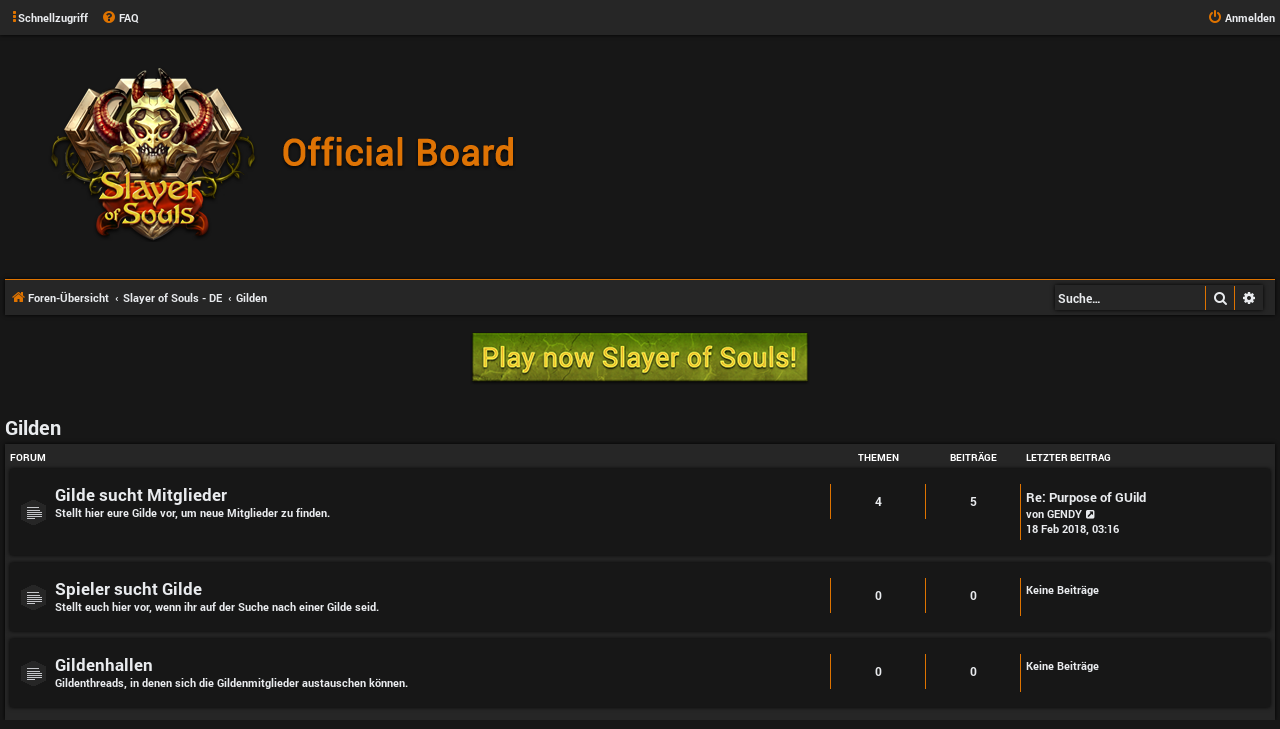

--- FILE ---
content_type: text/html; charset=UTF-8
request_url: https://forum.slayerofsouls.com/viewforum.php?f=12&sid=402f3d1a7004c793122ae83226dd15cb
body_size: 3842
content:
<!DOCTYPE html>
<html dir="ltr" lang="de">
<head>
<meta charset="utf-8" />
<meta http-equiv="X-UA-Compatible" content="IE=edge">
<meta name="viewport" content="width=device-width, initial-scale=1" />

<title>Slayer of Souls - Official Board - Gilden</title>

	<link rel="alternate" type="application/atom+xml" title="Feed - Slayer of Souls - Official Board" href="/app.php/feed?sid=de23668157abd0a461fb6834a973daa5">			<link rel="alternate" type="application/atom+xml" title="Feed - Neue Themen" href="/app.php/feed/topics?sid=de23668157abd0a461fb6834a973daa5">				

<!--
	phpBB style name: Hexagon
	Based on style:   prosilver (this is the default phpBB3 style)
	Original author:  Tom Beddard ( http://www.subBlue.com/ )
	Modified by:	  MannixMD @MannixMD
-->

<link href="./assets/css/font-awesome.min.css?assets_version=29" rel="stylesheet">
<link href="./styles/hexagon/theme/stylesheet.css?assets_version=29" rel="stylesheet">
<link href="./styles/hexagon/theme/de/stylesheet.css?assets_version=29" rel="stylesheet">



<link href="./styles/hexagon/theme/fonts/roboto/css/roboto.css?assets_version=29" rel="stylesheet">
<link href="./styles/hexagon/theme/hexagon.css?assets_version=29" rel="stylesheet">
<!--[if lte IE 9]>
	<link href="./styles/hexagon/theme/tweaks.css?assets_version=29" rel="stylesheet">
<![endif]-->





</head>
<body id="phpbb" class="nojs notouch section-viewforum ltr ">


<div id="wrap" class="wrap">
	<a id="top" class="top-anchor" accesskey="t"></a>
	
	

	<ul id="nav-main" class="nav-main linklist" role="menubar">

		<li id="quick-links" class="quick-links dropdown-container responsive-menu" data-skip-responsive="true">
			<a href="#" class="dropdown-trigger">
				<i class="icon fa-ellipsis-v" aria-hidden="true"></i><span>Schnellzugriff</span>
			</a>
			<div class="dropdown">
				<div class="pointer"><div class="pointer-inner"></div></div>
				<ul class="dropdown-contents" role="menu">
					
											<li class="separator"></li>
																									<li>
								<a href="./search.php?search_id=unanswered&amp;sid=de23668157abd0a461fb6834a973daa5" role="menuitem">
									<i class="icon fa-file-o fa-fw icon-gray" aria-hidden="true"></i><span>Unbeantwortete Themen</span>
								</a>
							</li>
							<li>
								<a href="./search.php?search_id=active_topics&amp;sid=de23668157abd0a461fb6834a973daa5" role="menuitem">
									<i class="icon fa-file-o fa-fw icon-blue" aria-hidden="true"></i><span>Aktive Themen</span>
								</a>
							</li>
							<li class="separator"></li>
							<li>
								<a href="./search.php?sid=de23668157abd0a461fb6834a973daa5" role="menuitem">
									<i class="icon fa-search fa-fw" aria-hidden="true"></i><span>Suche</span>
								</a>
							</li>
					
											<li class="separator"></li>
																			<li>
								<a href="./memberlist.php?mode=team&amp;sid=de23668157abd0a461fb6834a973daa5" role="menuitem">
									<i class="icon fa-shield fa-fw" aria-hidden="true"></i><span>Das Team</span>
								</a>
							</li>
																<li class="separator"></li>

									</ul>
			</div>
		</li>

				<li data-skip-responsive="true">
			<a href="/app.php/help/faq?sid=de23668157abd0a461fb6834a973daa5" rel="help" title="Häufig gestellte Fragen" role="menuitem">
				<i class="icon fa-question-circle fa-fw" aria-hidden="true"></i><span>FAQ</span>
			</a>
		</li>
						
			<li class="rightside"  data-skip-responsive="true">
			<a href="./ucp.php?mode=login&amp;sid=de23668157abd0a461fb6834a973daa5" title="Anmelden" accesskey="x" role="menuitem">
				<i class="icon fa-power-off fa-fw" aria-hidden="true"></i><span>Anmelden</span>
			</a>
		</li>
						</ul>



	

	<div id="page-header">
		<div class="headerbar" role="banner">
					<div class="inner">

			<div id="site-description" class="site-description">
				<a id="logo" class="logo" href="./index.php?sid=de23668157abd0a461fb6834a973daa5" title="Foren-Übersicht"><span class="site_logo"></span></a>
				<h1>Slayer of Souls - Official Board</h1>
				<p class="site-des">Official support board for the browsergame Slayer of Souls</p>
				<p class="skiplink"><a href="#start_here">Zum Inhalt</a></p>
			</div>


			</div>
					</div>
				
	<ul id="nav-breadcrumbs" class="nav-breadcrumbs linklist navlinks" role="menubar">
	

						<li class="breadcrumbs">
										<span class="crumb"  itemtype="http://data-vocabulary.org/Breadcrumb" itemscope=""><a href="./index.php?sid=de23668157abd0a461fb6834a973daa5" itemprop="url" accesskey="h" data-navbar-reference="index"><i class="icon fa-home fa-fw"></i><span itemprop="title">Foren-Übersicht</span></a></span>

											<span class="crumb"  itemtype="http://data-vocabulary.org/Breadcrumb" itemscope="" data-forum-id="3"><a href="./viewforum.php?f=3&amp;sid=de23668157abd0a461fb6834a973daa5" itemprop="url"><span itemprop="title">Slayer of Souls - DE</span></a></span>
															<span class="crumb"  itemtype="http://data-vocabulary.org/Breadcrumb" itemscope="" data-forum-id="12"><a href="./viewforum.php?f=12&amp;sid=de23668157abd0a461fb6834a973daa5" itemprop="url"><span itemprop="title">Gilden</span></a></span>
												</li>
		
					
						<li id="search-box" class="search-box search-header">
				<form action="./search.php?sid=de23668157abd0a461fb6834a973daa5" method="get" id="search">
				<fieldset>
					<input name="keywords" id="keywords" type="search" maxlength="128" title="Suche nach Wörtern" class="inputbox search tiny" size="20" value="" placeholder="Suche…" />
					<button class="button button-search" type="submit" title="Suche">
						<i class="icon fa-search fa-fw" aria-hidden="true"></i><span class="sr-only">Suche</span>
					</button>
					<a href="./search.php?sid=de23668157abd0a461fb6834a973daa5" class="button button-search-end" title="Erweiterte Suche">
						<i class="icon fa-cog fa-fw" aria-hidden="true"></i><span class="sr-only">Erweiterte Suche</span>
					</a>
					<input type="hidden" name="sid" value="de23668157abd0a461fb6834a973daa5" />

				</fieldset>
				</form>
			</li>
								
		
		
	</ul>
			</div>

	
	<a id="start_here" class="anchor"></a>
	<div id="page-body" class="page-body" role="main">
		
		        <br>

<div align="center"><a href="https://www.slayerofsouls.com/?aid=31" target="_blank"><img src="https://forum.slayerofsouls.com/styles/hexagon/theme/images/kostenlos.png" border="0"></a></div><br>
<h2 class="forum-title"><a href="./viewforum.php?f=12&amp;sid=de23668157abd0a461fb6834a973daa5">Gilden</a></h2>


	
	
				<div class="forabg">
			<div class="inner">
			<ul class="topiclist">
				<li class="header">
										<dl class="row-item">
						<dt><div class="list-inner">Forum</div></dt>
						<dd class="topics">Themen</dd>
						<dd class="posts">Beiträge</dd>
						<dd class="lastpost"><span>Letzter Beitrag</span></dd>
					</dl>
									</li>
			</ul>
			<ul class="topiclist forums">
		
					<li class="row">
						<dl class="row-item forum_read">
				<dt title="Keine ungelesenen Beiträge">
										<div class="list-inner">
													<!--
								<a class="feed-icon-forum" title="Feed - Gilde sucht Mitglieder" href="/app.php/feed?sid=de23668157abd0a461fb6834a973daa5?f=13">
									<i class="icon fa-rss-square fa-fw icon-orange" aria-hidden="true"></i><span class="sr-only">Feed - Gilde sucht Mitglieder</span>
								</a>
							-->
																		<a href="./viewforum.php?f=13&amp;sid=de23668157abd0a461fb6834a973daa5" class="forumtitle">Gilde sucht Mitglieder</a>
						<br />Stellt hier eure Gilde vor, um neue Mitglieder zu finden.												
												<div class="responsive-show" style="display: none;">
															Themen: <strong>4</strong>
													</div>
											</div>
				</dt>
									<dd class="topics">4 <dfn>Themen</dfn></dd>
					<dd class="posts">5 <dfn>Beiträge</dfn></dd>
					<dd class="lastpost">
						<span>
																						<dfn>Letzter Beitrag</dfn>
																										<a href="./viewtopic.php?f=13&amp;p=411&amp;sid=de23668157abd0a461fb6834a973daa5#p411" title="Re: Purpose of GUild" class="lastsubject">Re: Purpose of GUild</a> <br />
																	von <a href="./memberlist.php?mode=viewprofile&amp;u=61&amp;sid=de23668157abd0a461fb6834a973daa5" class="username">GENDY</a>
																	<a href="./viewtopic.php?f=13&amp;p=411&amp;sid=de23668157abd0a461fb6834a973daa5#p411" title="Neuester Beitrag">
										<i class="icon fa-external-link-square fa-fw icon-lightgray icon-md" aria-hidden="true"></i><span class="sr-only">Neuester Beitrag</span>
									</a>
																<br />18 Feb 2018, 03:16
													</span>
					</dd>
							</dl>
					</li>
			
	
	
			
					<li class="row">
						<dl class="row-item forum_read">
				<dt title="Keine ungelesenen Beiträge">
										<div class="list-inner">
													<!--
								<a class="feed-icon-forum" title="Feed - Spieler sucht Gilde" href="/app.php/feed?sid=de23668157abd0a461fb6834a973daa5?f=14">
									<i class="icon fa-rss-square fa-fw icon-orange" aria-hidden="true"></i><span class="sr-only">Feed - Spieler sucht Gilde</span>
								</a>
							-->
																		<a href="./viewforum.php?f=14&amp;sid=de23668157abd0a461fb6834a973daa5" class="forumtitle">Spieler sucht Gilde</a>
						<br />Stellt euch hier vor, wenn ihr auf der Suche nach einer Gilde seid.												
												<div class="responsive-show" style="display: none;">
													</div>
											</div>
				</dt>
									<dd class="topics">0 <dfn>Themen</dfn></dd>
					<dd class="posts">0 <dfn>Beiträge</dfn></dd>
					<dd class="lastpost">
						<span>
																						Keine Beiträge<br />&nbsp;
													</span>
					</dd>
							</dl>
					</li>
			
	
	
			
					<li class="row">
						<dl class="row-item forum_read">
				<dt title="Keine ungelesenen Beiträge">
										<div class="list-inner">
													<!--
								<a class="feed-icon-forum" title="Feed - Gildenhallen" href="/app.php/feed?sid=de23668157abd0a461fb6834a973daa5?f=15">
									<i class="icon fa-rss-square fa-fw icon-orange" aria-hidden="true"></i><span class="sr-only">Feed - Gildenhallen</span>
								</a>
							-->
																		<a href="./viewforum.php?f=15&amp;sid=de23668157abd0a461fb6834a973daa5" class="forumtitle">Gildenhallen</a>
						<br />Gildenthreads, in denen sich die Gildenmitglieder austauschen können.												
												<div class="responsive-show" style="display: none;">
													</div>
											</div>
				</dt>
									<dd class="topics">0 <dfn>Themen</dfn></dd>
					<dd class="posts">0 <dfn>Beiträge</dfn></dd>
					<dd class="lastpost">
						<span>
																						Keine Beiträge<br />&nbsp;
													</span>
					</dd>
							</dl>
					</li>
			
				</ul>

			</div>
		</div>
		




	


<div class="action-bar actions-jump">
	
		<div class="jumpbox dropdown-container dropdown-container-right dropdown-up dropdown-left dropdown-button-control" id="jumpbox">
			<span title="Gehe zu" class="button button-secondary dropdown-trigger dropdown-select">
				<span>Gehe zu</span>
				<span class="caret"><i class="icon fa-sort-down fa-fw" aria-hidden="true"></i></span>
			</span>
		<div class="dropdown">
			<div class="pointer"><div class="pointer-inner"></div></div>
			<ul class="dropdown-contents">
																				<li><a href="./viewforum.php?f=3&amp;sid=de23668157abd0a461fb6834a973daa5" class="jumpbox-cat-link"> <span> Slayer of Souls - DE</span></a></li>
																<li><a href="./viewforum.php?f=4&amp;sid=de23668157abd0a461fb6834a973daa5" class="jumpbox-sub-link"><span class="spacer"></span> <span> &#8627; &nbsp; Offizielle Slayer of Souls News</span></a></li>
																<li><a href="./viewforum.php?f=5&amp;sid=de23668157abd0a461fb6834a973daa5" class="jumpbox-sub-link"><span class="spacer"></span><span class="spacer"></span> <span> &#8627; &nbsp; Neuigkeiten</span></a></li>
																<li><a href="./viewforum.php?f=6&amp;sid=de23668157abd0a461fb6834a973daa5" class="jumpbox-sub-link"><span class="spacer"></span><span class="spacer"></span> <span> &#8627; &nbsp; Updates</span></a></li>
																<li><a href="./viewforum.php?f=7&amp;sid=de23668157abd0a461fb6834a973daa5" class="jumpbox-sub-link"><span class="spacer"></span> <span> &#8627; &nbsp; Slayer of Souls</span></a></li>
																<li><a href="./viewforum.php?f=8&amp;sid=de23668157abd0a461fb6834a973daa5" class="jumpbox-sub-link"><span class="spacer"></span><span class="spacer"></span> <span> &#8627; &nbsp; Allgemein</span></a></li>
																<li><a href="./viewforum.php?f=9&amp;sid=de23668157abd0a461fb6834a973daa5" class="jumpbox-sub-link"><span class="spacer"></span><span class="spacer"></span> <span> &#8627; &nbsp; Fragen und Probleme im Spiel</span></a></li>
																<li><a href="./viewforum.php?f=10&amp;sid=de23668157abd0a461fb6834a973daa5" class="jumpbox-sub-link"><span class="spacer"></span><span class="spacer"></span> <span> &#8627; &nbsp; Meinungen und Anregungen</span></a></li>
																<li><a href="./viewforum.php?f=11&amp;sid=de23668157abd0a461fb6834a973daa5" class="jumpbox-sub-link"><span class="spacer"></span><span class="spacer"></span> <span> &#8627; &nbsp; Tipps und Tricks</span></a></li>
																<li><a href="./viewforum.php?f=12&amp;sid=de23668157abd0a461fb6834a973daa5" class="jumpbox-sub-link"><span class="spacer"></span> <span> &#8627; &nbsp; Gilden</span></a></li>
																<li><a href="./viewforum.php?f=13&amp;sid=de23668157abd0a461fb6834a973daa5" class="jumpbox-sub-link"><span class="spacer"></span><span class="spacer"></span> <span> &#8627; &nbsp; Gilde sucht Mitglieder</span></a></li>
																<li><a href="./viewforum.php?f=14&amp;sid=de23668157abd0a461fb6834a973daa5" class="jumpbox-sub-link"><span class="spacer"></span><span class="spacer"></span> <span> &#8627; &nbsp; Spieler sucht Gilde</span></a></li>
																<li><a href="./viewforum.php?f=15&amp;sid=de23668157abd0a461fb6834a973daa5" class="jumpbox-sub-link"><span class="spacer"></span><span class="spacer"></span> <span> &#8627; &nbsp; Gildenhallen</span></a></li>
																<li><a href="./viewforum.php?f=16&amp;sid=de23668157abd0a461fb6834a973daa5" class="jumpbox-sub-link"><span class="spacer"></span> <span> &#8627; &nbsp; Offtopic</span></a></li>
																<li><a href="./viewforum.php?f=17&amp;sid=de23668157abd0a461fb6834a973daa5" class="jumpbox-sub-link"><span class="spacer"></span><span class="spacer"></span> <span> &#8627; &nbsp; Dies und Das</span></a></li>
																<li><a href="./viewforum.php?f=18&amp;sid=de23668157abd0a461fb6834a973daa5" class="jumpbox-sub-link"><span class="spacer"></span><span class="spacer"></span> <span> &#8627; &nbsp; Games</span></a></li>
											</ul>
		</div>
	</div>

	</div>

	<div class="stat-block online-list">
		<h3>Wer ist online?</h3>
		<p>Mitglieder in diesem Forum: 0 Mitglieder und 23 Gäste</p>
	</div>


			</div>


<div id="page-footer" class="page-footer" role="contentinfo">
	<div class="navbar" role="navigation">
	<div class="inner">

	<ul id="nav-footer" class="nav-footer linklist" role="menubar">
		<li class="breadcrumbs">
									<span class="crumb"><a href="./index.php?sid=de23668157abd0a461fb6834a973daa5" data-navbar-reference="index"><i class="icon fa-home fa-fw" aria-hidden="true"></i><span>Foren-Übersicht</span></a></span>					</li>
		
				<li class="rightside">Alle Zeiten sind <span title="Europa/Berlin">UTC+01:00</span></li>
							<li class="rightside">
				<a href="./ucp.php?mode=delete_cookies&amp;sid=de23668157abd0a461fb6834a973daa5" data-ajax="true" data-refresh="true" role="menuitem">
					<i class="icon fa-trash fa-fw" aria-hidden="true"></i><span>Alle Cookies des Boards löschen</span>
				</a>
			</li>
												<li class="rightside" data-last-responsive="true">
				<a href="./memberlist.php?mode=team&amp;sid=de23668157abd0a461fb6834a973daa5" role="menuitem">
					<i class="icon fa-shield fa-fw" aria-hidden="true"></i><span>Das Team</span>
				</a>
			</li>
							</ul>

	</div>
</div>

	<div class="copyright">
				Powered by <a href="https://www.phpbb.com/">phpBB</a>&reg; Forum Software &copy; phpBB Limited
		<br><strong><span>*</span>Hexagon style by <a href="https://twitter.com/MannixMD">MannixMD</a></strong>																										 
		<br />Deutsche Übersetzung durch <a href="https://www.phpbb.de/">phpBB.de</a>							</div>

	<div id="darkenwrapper" class="darkenwrapper" data-ajax-error-title="AJAX-Fehler" data-ajax-error-text="Bei der Verarbeitung deiner Anfrage ist ein Fehler aufgetreten." data-ajax-error-text-abort="Der Benutzer hat die Anfrage abgebrochen." data-ajax-error-text-timeout="Bei deiner Anfrage ist eine Zeitüberschreitung aufgetreten. Bitte versuche es erneut." data-ajax-error-text-parsererror="Bei deiner Anfrage ist etwas falsch gelaufen und der Server hat eine ungültige Antwort zurückgegeben.">
		<div id="darken" class="darken">&nbsp;</div>
	</div>

	<div id="phpbb_alert" class="phpbb_alert" data-l-err="Fehler" data-l-timeout-processing-req="Bei der Anfrage ist eine Zeitüberschreitung aufgetreten.">
		<a href="#" class="alert_close">
			<i class="icon fa-times-circle fa-fw" aria-hidden="true"></i>
		</a>
		<h3 class="alert_title">&nbsp;</h3><p class="alert_text"></p>
	</div>
	<div id="phpbb_confirm" class="phpbb_alert">
		<a href="#" class="alert_close">
			<i class="icon fa-times-circle fa-fw" aria-hidden="true"></i>
		</a>
		<div class="alert_text"></div>
	</div>
</div>

</div>

<div>
	<a id="bottom" class="anchor" accesskey="z"></a>
	<img src="./cron.php?cron_type=cron.task.core.tidy_sessions&amp;sid=de23668157abd0a461fb6834a973daa5" width="1" height="1" alt="cron" /></div>

<script type="text/javascript" src="./assets/javascript/jquery.min.js?assets_version=29"></script>
<script type="text/javascript" src="./assets/javascript/core.js?assets_version=29"></script>



<script type="text/javascript" src="./styles/hexagon/template/forum_fn.js?assets_version=29"></script>
<script type="text/javascript" src="./styles/prosilver/template/ajax.js?assets_version=29"></script>



</body>
</html>


--- FILE ---
content_type: text/css
request_url: https://forum.slayerofsouls.com/styles/hexagon/theme/de/stylesheet.css?assets_version=29
body_size: -95
content:
/* Online image */
.online {     background-image: none;
    border-right: 5px solid #de7300;; }


--- FILE ---
content_type: text/css
request_url: https://forum.slayerofsouls.com/styles/hexagon/theme/hexagon.css?assets_version=29
body_size: 92
content:
/*
--------------------------------------------------------------
Style oriented edits
-------------------------------------------------------------- */
ul#nav-main {
    background-color: #262626;
    box-shadow: 0 0 4px #000000;
    padding: 5px;
    z-index: 5;
    position: fixed;
    width: 100%;
    left: 0;
    top: 0;
}
div#p1 {
    background-color: #262626;
	box-shadow: 0 0 4px #000000;
}
div#p2 {
    background-color: #262626;
    box-shadow: 0 0 4px #000000;
}
.panel.bg2 {
    background-color: #262626;
}
p.site-des {
    display: none;
}
li.row.bg1 {
    background-color: #171717;
	box-shadow: 0 0 0 #000000 !important;
}
li.row.bg2 {
    background-color: #171717;
	box-shadow: 0 0 0 #000000 !important;
}
tr.bg1 {
    background-color: #171717;
    box-shadow: 0 0 0 #000000 !important;
}
tr.bg2 {
    background-color: #171717;
    box-shadow: 0 0 0 #000000 !important;
}
li.rightside.responsive-search {
    display: none;
}
li#search-box {
    float: right;
}


--- FILE ---
content_type: text/css
request_url: https://forum.slayerofsouls.com/styles/hexagon/theme/colours.css
body_size: 4263
content:
/*
--------------------------------------------------------------
Colours and backgrounds for common.css
-------------------------------------------------------------- */

html, body {
	color: #e9ebee;
	background-color: #171717;
}

h1 {
	color:  #e9ebee;
}

h2 {
	color: #e9ebee;
}

h3 {
	    border-bottom-color: #de7300;
    color: #e9ebee;
}

hr {
	    border-color: #de7300;
}

/*
--------------------------------------------------------------
Colours and backgrounds for links.css
-------------------------------------------------------------- */

a { color: #e9ebee; }
a:hover { color: #DE7300;
    text-decoration: none; }


/* Links on gradient backgrounds */
.forumbg .header a, .forabg .header a, th a {
	color: #FFFFFF;
}

.forumbg .header a:hover, .forabg .header a:hover, th a:hover {
	color: #de7300;
}

/* Notification mark read link */
.dropdown-extended a.mark_read {
	background-color: #171717;
}

/* Post body links */
.postlink {
	    border-bottom-color: #de7300;
    color: #de7300;
}

.postlink:visited {
	
    color: #d49451;
}

.postlink:hover {
	
    color: #e9ebee;
}

.signature a, .signature a:hover {
	background-color: transparent;
}

/* Back to top of page */
.top i {
	color: #de7300;
}

/* Arrow links  */
.arrow-left:hover, .arrow-right:hover {
	color: #DE7300;
}

/* Round cornered boxes and backgrounds
---------------------------------------- */
.wrap {
	background-color: #171717;
	border-color: #de7300;
}

.headerbar {
    background-color: #262626;
    color: #e9ebee;
    border-radius: 0px;
    background: url(./images/banner.jpg) no-repeat;
    margin-top: 20px;
    margin-left: 8px;
    background-position: top center;
    padding-bottom: 12px;
}

.forumbg {
	background: #262626 none repeat-x 0 0;
    box-shadow: 0 0 4px #000000;
}

.forabg {
	    background-color: #262626;
    box-shadow: 0 0 4px #000000;
}

.navbar {
	background-color: #262626;
    box-shadow: 0 0 4px #000000;
}

.panel {
	    background-color: #262626;
    color: #e9ebee;
	box-shadow: 0 0 4px #000000;
}

.post:target .content {
	color: #e9ebee;
}

.post:target h3 a {
	color: #e9ebee;
}

.bg1 {
	background-color: #262626;
	margin-bottom: 8px !important;
	box-shadow: 0 0 4px #000000;
	margin-left: 3px;
}

table.zebra-list tr:nth-child(odd) td, ul.zebra-list li:nth-child(odd) {
	background-color: #262626;
}

.bg2 {
	background-color: #262626;
	margin-bottom: 8px !important;
	box-shadow: 0 0 4px #000000;
	margin-left: 3px;
}

table.zebra-list tr:nth-child(even) td, ul.zebra-list li:nth-child(even) {
	background-color: #E1EBF2;
}

.bg3	{
	background-color: #262626;
	margin-bottom: 8px !important;
}

.ucprowbg {
	background-color: #DCDEE2;
}

.fieldsbg {
	background-color: #E7E8EA;
}

.site_logo {
	background-image: url(./images/logo.png);
	width: 500px;
	height: 175px;
    padding-left: 20px;
    padding-top: 20px;
	background-position: center;
}


/* Horizontal lists
----------------------------------------*/

ul.navlinks {
	background-color: #262626;
    box-shadow: 0 0 4px #000000;
    padding: 5px;
	
}

/* Table styles
----------------------------------------*/
table.table1 thead th {
	color: #FFFFFF;
}

table.table1 tbody tr {
	    border-color: #171717;
		box-shadow: 0 0 4px #000000;
		
}

table.table1 tbody tr:hover, table.table1 tbody tr.hover {
	background-color: #000000;
	
}

table.table1 td {
	color: #e9ebee;
}

table.table1 tbody td {
	border-top-color: #262626;
}

table.table1 tbody th {
	border-bottom-color: #000000;
	color: #333333;
	background-color: #FFFFFF;
}

table.info tbody th {
	color: #000000;
}

/* Misc layout styles
---------------------------------------- */
dl.details dt {
	color: #de7300;
}

dl.details dd {
	color: #e9ebee;
}

.sep {
	color: #de7300;
}

/* Icon styles
---------------------------------------- */
.icon.icon-blue, a:hover .icon.icon-blue {
	color: #decf00;
}

.icon.icon-green, a:hover .icon.icon-green{
	color: #1b9A1B;
}

.icon.icon-red, a:hover .icon.icon-red{
	color: #de7300;
}

.icon.icon-orange, a:hover .icon.icon-orange{
	color: #FF6600;
}

.icon.icon-bluegray, a:hover .icon.icon-bluegray{
	color: #536482;
}

.icon.icon-gray, a:hover .icon.icon-gray{
	color: #e9ebee;
}

.icon.icon-lightgray, a:hover .icon.icon-lightgray{
	color: #e9ebee;
}

.icon.icon-black, a:hover .icon.icon-black{
	color: #de7300;
}

.alert_close .icon:before {
	background-color: #FFFFFF;
}

/* Jumpbox */
.jumpbox .dropdown li {
	border-top-color: #de7300;
}

.jumpbox-cat-link {
	background-color: #171717;
	color: #e9ebee;
}

.jumpbox-cat-link:hover {
	background-color: #de7300;
	color: #e9ebee;
}

.jumpbox-forum-link {
	background-color: #E1EBF2;
}

.jumpbox-forum-link:hover {
	background-color: #F6F4D0;
}

.jumpbox .dropdown .pointer-inner {
	border-color: #171717;
}

.jumpbox-sub-link {
	background-color: #171717;
}

.jumpbox-sub-link:hover {
	background-color: #e9ebee;
}

/* Miscellaneous styles
---------------------------------------- */

.copyright {
	color: #DE7300;
}

.error {
	color: #bc2a2a;
}

.reported {
	background-color: #d41c1c;
}

li.reported:hover {
	background-color: #d41c1c !important;
}
.sticky, .announce {
	/* you can add a background for stickies and announcements*/
}

div.rules {
    background-color: #de7300;
    color: #171717;
	box-shadow: 0 0 4px #000000;
}

p.post-notice {
	background-color: #4c1212;
	background-image: none;
}

/*
--------------------------------------------------------------
Colours and backgrounds for content.css
-------------------------------------------------------------- */

ul.forums {
	background-color: #171717;
}

ul.topiclist li {
	    color: #e9ebee;
    margin: 0px;
}

ul.topiclist dd {
	border-left-color: #de7300;
}

.rtl ul.topiclist dd {
	border-right-color: #FFFFFF;
	border-left-color: transparent;
}

li.row {
	    border-bottom: 8px solid #262626;
}

li.row strong {
	color: #de7300;
}

li.row:hover {
	background-color: #171717;;
}

li.row:hover dd {
	border-left-color: #CCCCCC;
}

.rtl li.row:hover dd {
	border-right-color: #CCCCCC;
	border-left-color: transparent;
}

li.header dt, li.header dd {
	color: #FFFFFF;
}

/* Post body styles
----------------------------------------*/
.postbody {
	color: #e9ebee;
}

/* Content container styles
----------------------------------------*/
.content {
	color: #e9ebee;
}

.content h2, .panel h2 {
	    color: #e9ebee;
    border-bottom-color: #de7300;
}

dl.faq dt {
	color: #de7300;
}

.posthilit {
	background-color: #de7300;
    color: #171717;
}

.announce, .unreadpost {
	/* Highlight the announcements & unread posts box */
}

/* Post signature */
.signature {
	border-top-color: #de7300;
}

/* Post noticies */
.notice {
	border-top-color:  #CCCCCC;
}

/* BB Code styles
----------------------------------------*/
/* Quote block */
blockquote {
	background-color: #171717;
    background-image: url(./images/quote.png);
    border-color: #de7300;
}

.rtl blockquote {
	background-image: url("./images/quote_rtl.png");
}

blockquote blockquote {
	/* Nested quotes */
	background-color:#262626;
}

blockquote blockquote blockquote {
	/* Nested quotes */
	background-color: #171717;
}

/* Code block */
.codebox {
	background-color: #171717;
	border-color: #de7300;
	box-shadow: 0 0 4px #000000;
}

.codebox p {
	border-bottom-color:  #CCCCCC;
}

.codebox code {
	color: #2E8B57;
}

.syntaxbg		{ color: #FFFFFF; }
.syntaxcomment	{ color: #FF8000; }
.syntaxdefault	{ color: #0000BB; }
.syntaxhtml		{ color: #000000; }
.syntaxkeyword	{ color: #007700; }
.syntaxstring	{ color: #DD0000; }

/* Attachments
----------------------------------------*/
.attachbox {
	background-color: #FFFFFF;
	border-color:  #C9D2D8;
}

.pm-message .attachbox {
	background-color: #F2F3F3;
}

.attachbox dt {
    color: #666666;
}

.attachbox dd {
	border-top-color: #C9D2D8;
}

.attachbox p {
	color: #666666;
}

.attachbox p.stats {
	color: #666666;
}

.attach-image img {
	border-color: #999999;
}

/* Inline image thumbnails */

dl.file dd {
	color: #666666;
}

dl.thumbnail img {
	border-color: #666666;
	background-color: #FFFFFF;
}

dl.thumbnail dd {
	color: #666666;
}

dl.thumbnail dt a:hover {
	background-color: #EEEEEE;
}

dl.thumbnail dt a:hover img {
	border-color: #368AD2;
}

/* Post poll styles
----------------------------------------*/

fieldset.polls dl {
	border-top-color: #de7300;
	color: #666666;
}

fieldset.polls dl.voted {
	color: #de7300;
}

fieldset.polls dd div {
	color: #FFFFFF;
}

.rtl .pollbar1, .rtl .pollbar2, .rtl .pollbar3, .rtl .pollbar4, .rtl .pollbar5 {
	border-right-color: transparent;
}

.pollbar1 {
	background-color: #de7300;
	box-shadow: 0 0 4px #000000;
}

.rtl .pollbar1 {
	border-left-color: #de7300;
}

.pollbar2 {
	background-color: #f38005;
	box-shadow: 0 0 4px #000000;
}

.rtl .pollbar2 {
border-left-color: #f38005;
}

.pollbar3 {
	background-color: #ef7f07;
	box-shadow: 0 0 4px #000000;
}

.rtl .pollbar3 {
border-left-color: #AA2346;
}

.pollbar4 {
	background-color: #E41653;
	box-shadow: 0 0 4px #000000;
}

.rtl .pollbar4 {
	border-left-color: #f38005;
}

.pollbar5 {
background-color: #c56907;
	box-shadow: 0 0 4px #000000;
}

.rtl .pollbar5 {
border-left-color: #ef7f07;
}

/* Poster profile block
----------------------------------------*/
.postprofile {
	color: #e9ebee;
	border-color: #de7300;
}

.pm .postprofile {
	border-color: #DDDDDD;
}

.postprofile strong {
	color: #de7300;
}

.online {
	background-image: none;
    border-right: 5px solid #de7300;;
}

dd.profile-warnings {
	color: #BC2A4D;
}

/*
--------------------------------------------------------------
Colours and backgrounds for buttons.css
-------------------------------------------------------------- */
.button {
	border-color: #de7300;
    background-color: #262626;
    color: #e9ebee;
}

.button:hover,
.button:focus {
	    border-color: #de7300;
    background-color: #171717;
}


.button .icon,
.button-secondary {
	color: #e9ebee;
}

.button-secondary:focus,
.button-secondary:hover,
.button:focus .icon,
.button:hover .icon {
	color: #de7300;
}

.button-search:hover,
.button-search-end:hover {
	border-color: #de7300;
}

.caret	{ border-color: #DADADA; }
.caret	{ border-color: #C7C3BF; }

.contact-icons a		{ border-color: #DCDCDC; }
.contact-icons a:hover	{ background-color: #F2F6F9; }

/* Pagination
---------------------------------------- */

.pagination li a {
	background: #262626;
    filter: none;
    border-color: #de7300;
    box-shadow: none;
    -webkit-box-shadow: none;
    color: #e9ebee;
}

.pagination li.ellipsis span {
	background: transparent;
	color:	#000000;
}

.pagination li.active span {
	background: #262626;
    border-color: #de7300;
    color: #e9ebee;
}

.pagination li a:hover, .pagination li a:hover .icon, .pagination .dropdown-visible a.dropdown-trigger, .nojs .pagination .dropdown-container:hover a.dropdown-trigger {
	background: #262626;
    border-color: #de7300;
    filter: none;
    color: #e9ebee;
    text-shadow: none;
}

/* Search box
--------------------------------------------- */

.search-box .inputbox,
.search-box .inputbox:hover,
.search-box .inputbox:focus {
	border-color: #de7300;
}

.search-header {
	box-shadow: 0 0 4px #000000;
    margin-left: 5px;
}

/* Icon images
---------------------------------------- */

.contact-icon						{ background-image: url("./images/icons_contact.png"); }

/* Profile & navigation icons */
.pm-icon							{ background-position: 0 0; }
.email-icon							{ background-position: -21px 0; }
.jabber-icon						{ background-position: -80px 0; }
.phpbb_icq-icon						{ background-position: -61px 0 ; }
.phpbb_wlm-icon						{ background-position: -182px 0; }
.phpbb_aol-icon						{ background-position: -244px 0; }
.phpbb_website-icon					{ background-position: -40px 0; }
.phpbb_youtube-icon					{ background-position: -98px 0; }
.phpbb_facebook-icon				{ background-position: -119px 0; }
.phpbb_googleplus-icon				{ background-position: -140px 0; }
.phpbb_skype-icon					{ background-position: -161px 0; }
.phpbb_twitter-icon					{ background-position: -203px 0; }
.phpbb_yahoo-icon					{ background-position: -224px 0; }

/* Forum icons & Topic icons */
.global_read						{ background-image: url("./images/announce_read.gif"); }
.global_read_mine					{ background-image: url("./images/announce_read_mine.gif"); }
.global_read_locked					{ background-image: url("./images/announce_read_locked.gif"); }
.global_read_locked_mine			{ background-image: url("./images/announce_read_locked_mine.gif"); }
.global_unread						{ background-image: url("./images/announce_unread.gif"); }
.global_unread_mine					{ background-image: url("./images/announce_unread_mine.gif"); }
.global_unread_locked				{ background-image: url("./images/announce_unread_locked.gif"); }
.global_unread_locked_mine			{ background-image: url("./images/announce_unread_locked_mine.gif"); }

.announce_read						{ background-image: url("./images/announce_read.gif"); }
.announce_read_mine					{ background-image: url("./images/announce_read_mine.gif"); }
.announce_read_locked				{ background-image: url("./images/announce_read_locked.gif"); }
.announce_read_locked_mine			{ background-image: url("./images/announce_read_locked_mine.gif"); }
.announce_unread					{ background-image: url("./images/announce_unread.gif"); }
.announce_unread_mine				{ background-image: url("./images/announce_unread_mine.gif"); }
.announce_unread_locked				{ background-image: url("./images/announce_unread_locked.gif"); }
.announce_unread_locked_mine		{ background-image: url("./images/announce_unread_locked_mine.gif"); }

.forum_link							{ background-image: url("./images/forum_link.gif"); }
.forum_read							{ background-image: url("./images/forum_read.gif"); }
.forum_read_locked					{ background-image: url("./images/forum_read_locked.gif"); }
.forum_read_subforum				{ background-image: url("./images/forum_read_subforum.gif"); }
.forum_unread						{ background-image: url("./images/forum_unread.gif"); }
.forum_unread_locked				{ background-image: url("./images/forum_unread_locked.gif"); }
.forum_unread_subforum				{ background-image: url("./images/forum_unread_subforum.gif"); }

.sticky_read						{ background-image: url("./images/sticky_read.gif"); }
.sticky_read_mine					{ background-image: url("./images/sticky_read_mine.gif"); }
.sticky_read_locked					{ background-image: url("./images/sticky_read_locked.gif"); }
.sticky_read_locked_mine			{ background-image: url("./images/sticky_read_locked_mine.gif"); }
.sticky_unread						{ background-image: url("./images/sticky_unread.gif"); }
.sticky_unread_mine					{ background-image: url("./images/sticky_unread_mine.gif"); }
.sticky_unread_locked				{ background-image: url("./images/sticky_unread_locked.gif"); }
.sticky_unread_locked_mine			{ background-image: url("./images/sticky_unread_locked_mine.gif"); }

.topic_moved						{ background-image: url("./images/topic_moved.gif"); }
.pm_read,
.topic_read							{ background-image: url("./images/topic_read.gif"); }
.topic_read_mine					{ background-image: url("./images/topic_read_mine.gif"); }
.topic_read_hot						{ background-image: url("./images/topic_read_hot.gif"); }
.topic_read_hot_mine				{ background-image: url("./images/topic_read_hot_mine.gif"); }
.topic_read_locked					{ background-image: url("./images/topic_read_locked.gif"); }
.topic_read_locked_mine				{ background-image: url("./images/topic_read_locked_mine.gif"); }
.pm_unread,
.topic_unread						{ background-image: url("./images/topic_unread.gif"); }
.topic_unread_mine					{ background-image: url("./images/topic_unread_mine.gif"); }
.topic_unread_hot					{ background-image: url("./images/topic_unread_hot.gif"); }
.topic_unread_hot_mine				{ background-image: url("./images/topic_unread_hot_mine.gif"); }
.topic_unread_locked				{ background-image: url("./images/topic_unread_locked.gif"); }
.topic_unread_locked_mine			{ background-image: url("./images/topic_unread_locked_mine.gif"); }


/*
--------------------------------------------------------------
Colours and backgrounds for cp.css
-------------------------------------------------------------- */

/* Main CP box
----------------------------------------*/

.panel-container h3, .panel-container hr, .cp-menu hr {
	border-color: #de7300;
}

.panel-container .panel li.row {
	    border-bottom-color: #de7300;
    border-top-color: #de7300;
}

ul.cplist {
	border-top-color: #171717;
}

.panel-container .panel li.header dd, .panel-container .panel li.header dt {
	color: #e9ebee;
}

.panel-container table.table1 thead th {
	color: #e9ebee;
}

.cp-main .pm-message {
	border-color: #DBDEE2;
	background-color: #FFFFFF;
}

/* CP tabbed menu
----------------------------------------*/
.tabs .tab > a {
	background: #262626;
    color: #e9ebee;
}

.tabs .tab > a:hover {
	    background: #de7300;
    color: #e9ebee;
}

.tabs .activetab > a,
.tabs .activetab > a:hover {
	    background-color: #262626;
    border-color: #de7300;
    color: #e9ebee;
}

.tabs .activetab > a:hover {
	color: #e9ebee;
}

/* Mini tabbed menu used in MCP
----------------------------------------*/
.minitabs .tab > a {
	background-color: #de7300;
}

.minitabs .activetab > a,
.minitabs .activetab > a:hover {
	background-color: #F9F9F9;
	color: #333333;
}

/* Responsive tabs
----------------------------------------*/
.responsive-tab .responsive-tab-link:before {
	border-color: #de7300;
}

.responsive-tab .responsive-tab-link:hover:before {
	border-color: #de7300;
}

/* UCP navigation menu
----------------------------------------*/

/* Link styles for the sub-section links */
.navigation a {
	color: #e9ebee;
    background: #171717;
}

.rtl .navigation a {
	background: #de7300;
}

.navigation a:hover {
	    background: #de7300;
    color: #262626;
}

.navigation .active-subsection a {
	background: #de7300 !important;
    color: #262626;
}

.navigation .active-subsection a:hover {
	color: #262626;
}

@media only screen and (max-width: 900px), only screen and (max-device-width: 900px)
{
	#navigation a, .rtl #navigation a {
		background: #171717;
	}
}

/* Preferences pane layout
----------------------------------------*/
.panel-container h2 {
	color: #e9ebee;
}

.panel-container .panel {
	    background-color: #171717 !important;
}

.cp-main .pm {
	background-color: #262626;
	box-shadow: 0 0 4px #000000;
    margin-left: 5px;
}

/* Friends list */
.cp-mini {
	    background-color: #121212;
    box-shadow: 0 0 4px #000000;
}

dl.mini dt {
	color: #e9ebee;
}

/* PM Styles
----------------------------------------*/
/* PM Message history */
.current {
	color: #e9ebee !important;
}

/* PM marking colours */
.pmlist li.pm_message_reported_colour, .pm_message_reported_colour {
	border-left-color: #da2323;
	border-right-color: #da2323;
}

.pmlist li.pm_marked_colour, .pm_marked_colour {
	border-color: #FF6600;
}

.pmlist li.pm_replied_colour, .pm_replied_colour {
	border-color: #2fbf22;
}

.pmlist li.pm_friend_colour, .pm_friend_colour {
	border-color: #c16503;
}

.pmlist li.pm_foe_colour, .pm_foe_colour {
	border-color: #8fc31f;
}

/* Avatar gallery */
.gallery label {
    background: #171717;
    border-color: #de7300;
}

.gallery label:hover {
	background-color: #e9ebee;
}

/*
--------------------------------------------------------------
Colours and backgrounds for forms.css
-------------------------------------------------------------- */

/* General form styles
----------------------------------------*/
select {
border-color: #de7300;
    background-color: #171717;
    color: #de7300;
}

label {
	color: #e9ebee;
}

option.disabled-option {
	color: graytext;
}

/* Definition list layout for forms
---------------------------------------- */
dd label {
	color: #e9ebee;
}

fieldset.fields1 {
	background-color: transparent;
}

/* Hover effects */
fieldset dl:hover dt label {
	color: #de7300;
}

fieldset.fields2 dl:hover dt label {
	color: inherit;
}

/* Quick-login on index page */
fieldset.quick-login input.inputbox {
	background-color: #262626;
}

/* Posting page styles
----------------------------------------*/

.message-box textarea {
	color: #e9ebee;
}

.message-box textarea.drag-n-drop {
	outline-color: rgba(102, 102, 102, 0.5);
}

.message-box textarea.drag-n-drop-highlight {
	outline-color: rgba(17, 163, 234, 0.5);
}

/* Input field styles
---------------------------------------- */
.inputbox {
	background-color: #262626;
	border-color: #6f6f6f;
	color: #e9ebee;
}

.inputbox:-moz-placeholder {
	color: #e9ebee;
}

.inputbox::-webkit-input-placeholder {
	color: #e9ebee;
}

.inputbox:hover {
	border-color: #de7300;
}

.inputbox:focus {
	border-color: #de7300;
}

.inputbox:focus:-moz-placeholder {
	color: transparent;
}

.inputbox:focus::-webkit-input-placeholder {
	color: transparent;
}


/* Form button styles
---------------------------------------- */

a.button1, input.button1, input.button3, a.button2, input.button2 {
	color: #e9ebee;
    background-color: #171717;
}

a.button1, input.button1 {
	border-color: #de7300;
}

input.button3 {
	background-image: none;
}

/* Alternative button */
a.button2, input.button2, input.button3 {
	border-color: #de7300;
}

/* <a> button in the style of the form buttons */
a.button1, a.button2 {
	color: #e9ebee;
}

/* Hover states */
a.button1:hover, input.button1:hover, a.button2:hover, input.button2:hover, input.button3:hover {
	    color: #de7300;
    background-color: #171717;
}

/* Focus states */
input.button1:focus, input.button2:focus, input.button3:focus {
	border-color: #de7300;
    color: #de7300;
}

input.disabled {
	color: #666666;
}

/* jQuery popups
---------------------------------------- */
.phpbb_alert {
	background-color: #171717;
    border-color: #de7300;
    box-shadow: 0 0 4px #000000;
}
.darken {
	background-color: #000000;
}

.loading_indicator {
	
	background-image: url("./images/loading.gif");
}

.dropdown-extended ul li {
	border-top-color: #de7300;
}

.dropdown-extended ul li:hover {
	    color: #de7300;
}

.dropdown-extended .header, .dropdown-extended .footer {
	    border-color: #de7300;
    color: #e9ebee;
}

.dropdown-extended .footer {
	border-top-style: solid;
	border-top-width: 1px;
}

.dropdown-extended .header {
	    background-color: #262626;
}

.dropdown .pointer {
	border-color: #262626 transparent;
}

.dropdown .pointer-inner {
	border-color: #262626 transparent;
}

.dropdown-extended .pointer-inner {
	    border-color: #262626 transparent;
}

.dropdown .dropdown-contents {
	background: #262626;
    border-color: #262626;
    box-shadow: 0 0 4px #000000;
}

.dropdown-up .dropdown-contents {
box-shadow: 0 0 4px #000000;
}

.dropdown li, .dropdown li li {
	border-color: #de7300;
}

.dropdown li.separator {
	border-color: #De7300;
}

/* Notifications
---------------------------------------- */

.notification_list p.notification-time {
	color: #e9ebee;
}

li.notification-reported strong, li.notification-disapproved strong {
	color: #da2323;
}

.badge {
	    background-color: #de7300;
    color: #e9ebee;
}
